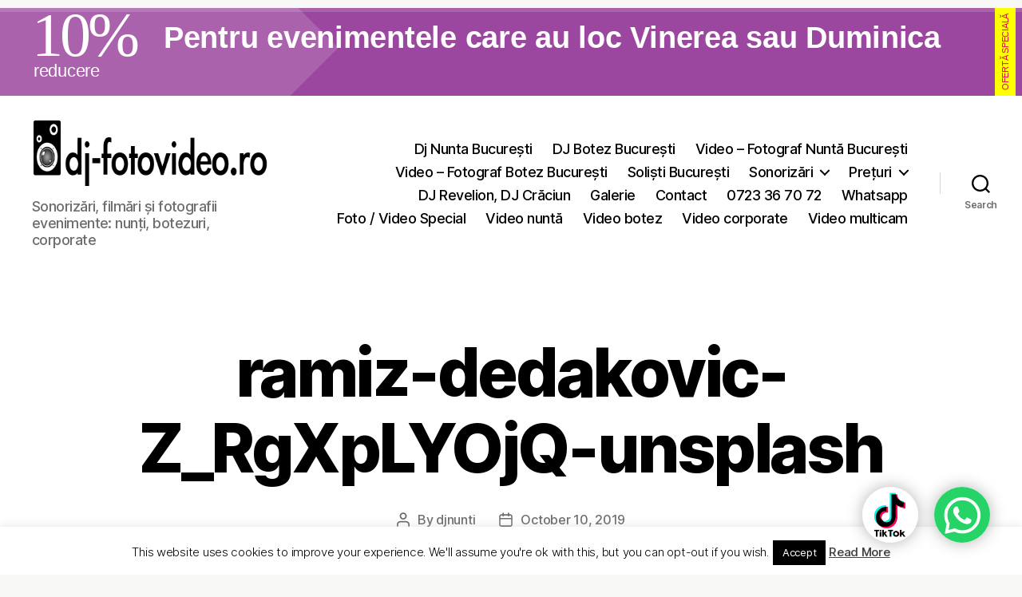

--- FILE ---
content_type: text/html; charset=UTF-8
request_url: https://dj-fotovideo.ro/foto-si-video-bucuresti/ramiz-dedakovic-z_rgxplyojq-unsplash/
body_size: 18038
content:
<!DOCTYPE html>

<html class="no-js" lang="en-US">

	<head>

		<meta charset="UTF-8">
		<meta name="viewport" content="width=device-width, initial-scale=1.0">

		<link rel="profile" href="https://gmpg.org/xfn/11">

		<meta name='robots' content='index, follow, max-image-preview:large, max-snippet:-1, max-video-preview:-1' />
	<style>img:is([sizes="auto" i], [sizes^="auto," i]) { contain-intrinsic-size: 3000px 1500px }</style>
	
	<!-- This site is optimized with the Yoast SEO plugin v26.3 - https://yoast.com/wordpress/plugins/seo/ -->
	<title>ramiz-dedakovic-Z_RgXpLYOjQ-unsplash - DJ Nunti, Foto si Video</title>
	<link rel="canonical" href="https://dj-fotovideo.ro/foto-si-video-bucuresti/ramiz-dedakovic-z_rgxplyojq-unsplash/" />
	<meta property="og:locale" content="en_US" />
	<meta property="og:type" content="article" />
	<meta property="og:title" content="ramiz-dedakovic-Z_RgXpLYOjQ-unsplash - DJ Nunti, Foto si Video" />
	<meta property="og:url" content="https://dj-fotovideo.ro/foto-si-video-bucuresti/ramiz-dedakovic-z_rgxplyojq-unsplash/" />
	<meta property="og:site_name" content="DJ Nunti, Foto si Video" />
	<meta property="og:image" content="https://dj-fotovideo.ro/foto-si-video-bucuresti/ramiz-dedakovic-z_rgxplyojq-unsplash" />
	<meta property="og:image:width" content="768" />
	<meta property="og:image:height" content="512" />
	<meta property="og:image:type" content="image/jpeg" />
	<script type="application/ld+json" class="yoast-schema-graph">{"@context":"https://schema.org","@graph":[{"@type":"WebPage","@id":"https://dj-fotovideo.ro/foto-si-video-bucuresti/ramiz-dedakovic-z_rgxplyojq-unsplash/","url":"https://dj-fotovideo.ro/foto-si-video-bucuresti/ramiz-dedakovic-z_rgxplyojq-unsplash/","name":"ramiz-dedakovic-Z_RgXpLYOjQ-unsplash - DJ Nunti, Foto si Video","isPartOf":{"@id":"https://dj-fotovideo.ro/#website"},"primaryImageOfPage":{"@id":"https://dj-fotovideo.ro/foto-si-video-bucuresti/ramiz-dedakovic-z_rgxplyojq-unsplash/#primaryimage"},"image":{"@id":"https://dj-fotovideo.ro/foto-si-video-bucuresti/ramiz-dedakovic-z_rgxplyojq-unsplash/#primaryimage"},"thumbnailUrl":"https://dj-fotovideo.ro/wp-content/uploads/2019/10/ramiz-dedakovic-Z_RgXpLYOjQ-unsplash.jpg","datePublished":"2019-10-10T09:13:16+00:00","breadcrumb":{"@id":"https://dj-fotovideo.ro/foto-si-video-bucuresti/ramiz-dedakovic-z_rgxplyojq-unsplash/#breadcrumb"},"inLanguage":"en-US","potentialAction":[{"@type":"ReadAction","target":["https://dj-fotovideo.ro/foto-si-video-bucuresti/ramiz-dedakovic-z_rgxplyojq-unsplash/"]}]},{"@type":"ImageObject","inLanguage":"en-US","@id":"https://dj-fotovideo.ro/foto-si-video-bucuresti/ramiz-dedakovic-z_rgxplyojq-unsplash/#primaryimage","url":"https://dj-fotovideo.ro/wp-content/uploads/2019/10/ramiz-dedakovic-Z_RgXpLYOjQ-unsplash.jpg","contentUrl":"https://dj-fotovideo.ro/wp-content/uploads/2019/10/ramiz-dedakovic-Z_RgXpLYOjQ-unsplash.jpg","width":768,"height":512},{"@type":"BreadcrumbList","@id":"https://dj-fotovideo.ro/foto-si-video-bucuresti/ramiz-dedakovic-z_rgxplyojq-unsplash/#breadcrumb","itemListElement":[{"@type":"ListItem","position":1,"name":"Home","item":"https://dj-fotovideo.ro/"},{"@type":"ListItem","position":2,"name":"Ofertă foto și video București","item":"https://dj-fotovideo.ro/foto-si-video-bucuresti/"},{"@type":"ListItem","position":3,"name":"ramiz-dedakovic-Z_RgXpLYOjQ-unsplash"}]},{"@type":"WebSite","@id":"https://dj-fotovideo.ro/#website","url":"https://dj-fotovideo.ro/","name":"DJ Nunti, Foto si Video","description":"Sonorizări, filmări și fotografii evenimente: nunți, botezuri, corporate","publisher":{"@id":"https://dj-fotovideo.ro/#organization"},"potentialAction":[{"@type":"SearchAction","target":{"@type":"EntryPoint","urlTemplate":"https://dj-fotovideo.ro/?s={search_term_string}"},"query-input":{"@type":"PropertyValueSpecification","valueRequired":true,"valueName":"search_term_string"}}],"inLanguage":"en-US"},{"@type":"Organization","@id":"https://dj-fotovideo.ro/#organization","name":"DJ Nunti, Foto si Video","url":"https://dj-fotovideo.ro/","logo":{"@type":"ImageObject","inLanguage":"en-US","@id":"https://dj-fotovideo.ro/#/schema/logo/image/","url":"https://dj-fotovideo.ro/wp-content/uploads/2020/02/logo_black.png","contentUrl":"https://dj-fotovideo.ro/wp-content/uploads/2020/02/logo_black.png","width":830,"height":180,"caption":"DJ Nunti, Foto si Video"},"image":{"@id":"https://dj-fotovideo.ro/#/schema/logo/image/"}}]}</script>
	<!-- / Yoast SEO plugin. -->


<link rel="alternate" type="application/rss+xml" title="DJ Nunti, Foto si Video &raquo; Feed" href="https://dj-fotovideo.ro/feed/" />
<link rel="alternate" type="application/rss+xml" title="DJ Nunti, Foto si Video &raquo; Comments Feed" href="https://dj-fotovideo.ro/comments/feed/" />
		<style>
			.lazyload,
			.lazyloading {
				max-width: 100%;
			}
		</style>
		<script>
window._wpemojiSettings = {"baseUrl":"https:\/\/s.w.org\/images\/core\/emoji\/16.0.1\/72x72\/","ext":".png","svgUrl":"https:\/\/s.w.org\/images\/core\/emoji\/16.0.1\/svg\/","svgExt":".svg","source":{"concatemoji":"https:\/\/dj-fotovideo.ro\/wp-includes\/js\/wp-emoji-release.min.js?ver=6.8.3"}};
/*! This file is auto-generated */
!function(s,n){var o,i,e;function c(e){try{var t={supportTests:e,timestamp:(new Date).valueOf()};sessionStorage.setItem(o,JSON.stringify(t))}catch(e){}}function p(e,t,n){e.clearRect(0,0,e.canvas.width,e.canvas.height),e.fillText(t,0,0);var t=new Uint32Array(e.getImageData(0,0,e.canvas.width,e.canvas.height).data),a=(e.clearRect(0,0,e.canvas.width,e.canvas.height),e.fillText(n,0,0),new Uint32Array(e.getImageData(0,0,e.canvas.width,e.canvas.height).data));return t.every(function(e,t){return e===a[t]})}function u(e,t){e.clearRect(0,0,e.canvas.width,e.canvas.height),e.fillText(t,0,0);for(var n=e.getImageData(16,16,1,1),a=0;a<n.data.length;a++)if(0!==n.data[a])return!1;return!0}function f(e,t,n,a){switch(t){case"flag":return n(e,"\ud83c\udff3\ufe0f\u200d\u26a7\ufe0f","\ud83c\udff3\ufe0f\u200b\u26a7\ufe0f")?!1:!n(e,"\ud83c\udde8\ud83c\uddf6","\ud83c\udde8\u200b\ud83c\uddf6")&&!n(e,"\ud83c\udff4\udb40\udc67\udb40\udc62\udb40\udc65\udb40\udc6e\udb40\udc67\udb40\udc7f","\ud83c\udff4\u200b\udb40\udc67\u200b\udb40\udc62\u200b\udb40\udc65\u200b\udb40\udc6e\u200b\udb40\udc67\u200b\udb40\udc7f");case"emoji":return!a(e,"\ud83e\udedf")}return!1}function g(e,t,n,a){var r="undefined"!=typeof WorkerGlobalScope&&self instanceof WorkerGlobalScope?new OffscreenCanvas(300,150):s.createElement("canvas"),o=r.getContext("2d",{willReadFrequently:!0}),i=(o.textBaseline="top",o.font="600 32px Arial",{});return e.forEach(function(e){i[e]=t(o,e,n,a)}),i}function t(e){var t=s.createElement("script");t.src=e,t.defer=!0,s.head.appendChild(t)}"undefined"!=typeof Promise&&(o="wpEmojiSettingsSupports",i=["flag","emoji"],n.supports={everything:!0,everythingExceptFlag:!0},e=new Promise(function(e){s.addEventListener("DOMContentLoaded",e,{once:!0})}),new Promise(function(t){var n=function(){try{var e=JSON.parse(sessionStorage.getItem(o));if("object"==typeof e&&"number"==typeof e.timestamp&&(new Date).valueOf()<e.timestamp+604800&&"object"==typeof e.supportTests)return e.supportTests}catch(e){}return null}();if(!n){if("undefined"!=typeof Worker&&"undefined"!=typeof OffscreenCanvas&&"undefined"!=typeof URL&&URL.createObjectURL&&"undefined"!=typeof Blob)try{var e="postMessage("+g.toString()+"("+[JSON.stringify(i),f.toString(),p.toString(),u.toString()].join(",")+"));",a=new Blob([e],{type:"text/javascript"}),r=new Worker(URL.createObjectURL(a),{name:"wpTestEmojiSupports"});return void(r.onmessage=function(e){c(n=e.data),r.terminate(),t(n)})}catch(e){}c(n=g(i,f,p,u))}t(n)}).then(function(e){for(var t in e)n.supports[t]=e[t],n.supports.everything=n.supports.everything&&n.supports[t],"flag"!==t&&(n.supports.everythingExceptFlag=n.supports.everythingExceptFlag&&n.supports[t]);n.supports.everythingExceptFlag=n.supports.everythingExceptFlag&&!n.supports.flag,n.DOMReady=!1,n.readyCallback=function(){n.DOMReady=!0}}).then(function(){return e}).then(function(){var e;n.supports.everything||(n.readyCallback(),(e=n.source||{}).concatemoji?t(e.concatemoji):e.wpemoji&&e.twemoji&&(t(e.twemoji),t(e.wpemoji)))}))}((window,document),window._wpemojiSettings);
</script>
<style id='wp-emoji-styles-inline-css'>

	img.wp-smiley, img.emoji {
		display: inline !important;
		border: none !important;
		box-shadow: none !important;
		height: 1em !important;
		width: 1em !important;
		margin: 0 0.07em !important;
		vertical-align: -0.1em !important;
		background: none !important;
		padding: 0 !important;
	}
</style>
<link rel='stylesheet' id='wp-block-library-css' href='https://dj-fotovideo.ro/wp-includes/css/dist/block-library/style.min.css?ver=6.8.3' media='all' />
<style id='classic-theme-styles-inline-css'>
/*! This file is auto-generated */
.wp-block-button__link{color:#fff;background-color:#32373c;border-radius:9999px;box-shadow:none;text-decoration:none;padding:calc(.667em + 2px) calc(1.333em + 2px);font-size:1.125em}.wp-block-file__button{background:#32373c;color:#fff;text-decoration:none}
</style>
<style id='global-styles-inline-css'>
:root{--wp--preset--aspect-ratio--square: 1;--wp--preset--aspect-ratio--4-3: 4/3;--wp--preset--aspect-ratio--3-4: 3/4;--wp--preset--aspect-ratio--3-2: 3/2;--wp--preset--aspect-ratio--2-3: 2/3;--wp--preset--aspect-ratio--16-9: 16/9;--wp--preset--aspect-ratio--9-16: 9/16;--wp--preset--color--black: #000000;--wp--preset--color--cyan-bluish-gray: #abb8c3;--wp--preset--color--white: #ffffff;--wp--preset--color--pale-pink: #f78da7;--wp--preset--color--vivid-red: #cf2e2e;--wp--preset--color--luminous-vivid-orange: #ff6900;--wp--preset--color--luminous-vivid-amber: #fcb900;--wp--preset--color--light-green-cyan: #7bdcb5;--wp--preset--color--vivid-green-cyan: #00d084;--wp--preset--color--pale-cyan-blue: #8ed1fc;--wp--preset--color--vivid-cyan-blue: #0693e3;--wp--preset--color--vivid-purple: #9b51e0;--wp--preset--color--accent: #e21249;--wp--preset--color--primary: #000000;--wp--preset--color--secondary: #5f6d5e;--wp--preset--color--subtle-background: #cfd8ce;--wp--preset--color--background: #f8f9f7;--wp--preset--gradient--vivid-cyan-blue-to-vivid-purple: linear-gradient(135deg,rgba(6,147,227,1) 0%,rgb(155,81,224) 100%);--wp--preset--gradient--light-green-cyan-to-vivid-green-cyan: linear-gradient(135deg,rgb(122,220,180) 0%,rgb(0,208,130) 100%);--wp--preset--gradient--luminous-vivid-amber-to-luminous-vivid-orange: linear-gradient(135deg,rgba(252,185,0,1) 0%,rgba(255,105,0,1) 100%);--wp--preset--gradient--luminous-vivid-orange-to-vivid-red: linear-gradient(135deg,rgba(255,105,0,1) 0%,rgb(207,46,46) 100%);--wp--preset--gradient--very-light-gray-to-cyan-bluish-gray: linear-gradient(135deg,rgb(238,238,238) 0%,rgb(169,184,195) 100%);--wp--preset--gradient--cool-to-warm-spectrum: linear-gradient(135deg,rgb(74,234,220) 0%,rgb(151,120,209) 20%,rgb(207,42,186) 40%,rgb(238,44,130) 60%,rgb(251,105,98) 80%,rgb(254,248,76) 100%);--wp--preset--gradient--blush-light-purple: linear-gradient(135deg,rgb(255,206,236) 0%,rgb(152,150,240) 100%);--wp--preset--gradient--blush-bordeaux: linear-gradient(135deg,rgb(254,205,165) 0%,rgb(254,45,45) 50%,rgb(107,0,62) 100%);--wp--preset--gradient--luminous-dusk: linear-gradient(135deg,rgb(255,203,112) 0%,rgb(199,81,192) 50%,rgb(65,88,208) 100%);--wp--preset--gradient--pale-ocean: linear-gradient(135deg,rgb(255,245,203) 0%,rgb(182,227,212) 50%,rgb(51,167,181) 100%);--wp--preset--gradient--electric-grass: linear-gradient(135deg,rgb(202,248,128) 0%,rgb(113,206,126) 100%);--wp--preset--gradient--midnight: linear-gradient(135deg,rgb(2,3,129) 0%,rgb(40,116,252) 100%);--wp--preset--font-size--small: 18px;--wp--preset--font-size--medium: 20px;--wp--preset--font-size--large: 26.25px;--wp--preset--font-size--x-large: 42px;--wp--preset--font-size--normal: 21px;--wp--preset--font-size--larger: 32px;--wp--preset--spacing--20: 0.44rem;--wp--preset--spacing--30: 0.67rem;--wp--preset--spacing--40: 1rem;--wp--preset--spacing--50: 1.5rem;--wp--preset--spacing--60: 2.25rem;--wp--preset--spacing--70: 3.38rem;--wp--preset--spacing--80: 5.06rem;--wp--preset--shadow--natural: 6px 6px 9px rgba(0, 0, 0, 0.2);--wp--preset--shadow--deep: 12px 12px 50px rgba(0, 0, 0, 0.4);--wp--preset--shadow--sharp: 6px 6px 0px rgba(0, 0, 0, 0.2);--wp--preset--shadow--outlined: 6px 6px 0px -3px rgba(255, 255, 255, 1), 6px 6px rgba(0, 0, 0, 1);--wp--preset--shadow--crisp: 6px 6px 0px rgba(0, 0, 0, 1);}:where(.is-layout-flex){gap: 0.5em;}:where(.is-layout-grid){gap: 0.5em;}body .is-layout-flex{display: flex;}.is-layout-flex{flex-wrap: wrap;align-items: center;}.is-layout-flex > :is(*, div){margin: 0;}body .is-layout-grid{display: grid;}.is-layout-grid > :is(*, div){margin: 0;}:where(.wp-block-columns.is-layout-flex){gap: 2em;}:where(.wp-block-columns.is-layout-grid){gap: 2em;}:where(.wp-block-post-template.is-layout-flex){gap: 1.25em;}:where(.wp-block-post-template.is-layout-grid){gap: 1.25em;}.has-black-color{color: var(--wp--preset--color--black) !important;}.has-cyan-bluish-gray-color{color: var(--wp--preset--color--cyan-bluish-gray) !important;}.has-white-color{color: var(--wp--preset--color--white) !important;}.has-pale-pink-color{color: var(--wp--preset--color--pale-pink) !important;}.has-vivid-red-color{color: var(--wp--preset--color--vivid-red) !important;}.has-luminous-vivid-orange-color{color: var(--wp--preset--color--luminous-vivid-orange) !important;}.has-luminous-vivid-amber-color{color: var(--wp--preset--color--luminous-vivid-amber) !important;}.has-light-green-cyan-color{color: var(--wp--preset--color--light-green-cyan) !important;}.has-vivid-green-cyan-color{color: var(--wp--preset--color--vivid-green-cyan) !important;}.has-pale-cyan-blue-color{color: var(--wp--preset--color--pale-cyan-blue) !important;}.has-vivid-cyan-blue-color{color: var(--wp--preset--color--vivid-cyan-blue) !important;}.has-vivid-purple-color{color: var(--wp--preset--color--vivid-purple) !important;}.has-black-background-color{background-color: var(--wp--preset--color--black) !important;}.has-cyan-bluish-gray-background-color{background-color: var(--wp--preset--color--cyan-bluish-gray) !important;}.has-white-background-color{background-color: var(--wp--preset--color--white) !important;}.has-pale-pink-background-color{background-color: var(--wp--preset--color--pale-pink) !important;}.has-vivid-red-background-color{background-color: var(--wp--preset--color--vivid-red) !important;}.has-luminous-vivid-orange-background-color{background-color: var(--wp--preset--color--luminous-vivid-orange) !important;}.has-luminous-vivid-amber-background-color{background-color: var(--wp--preset--color--luminous-vivid-amber) !important;}.has-light-green-cyan-background-color{background-color: var(--wp--preset--color--light-green-cyan) !important;}.has-vivid-green-cyan-background-color{background-color: var(--wp--preset--color--vivid-green-cyan) !important;}.has-pale-cyan-blue-background-color{background-color: var(--wp--preset--color--pale-cyan-blue) !important;}.has-vivid-cyan-blue-background-color{background-color: var(--wp--preset--color--vivid-cyan-blue) !important;}.has-vivid-purple-background-color{background-color: var(--wp--preset--color--vivid-purple) !important;}.has-black-border-color{border-color: var(--wp--preset--color--black) !important;}.has-cyan-bluish-gray-border-color{border-color: var(--wp--preset--color--cyan-bluish-gray) !important;}.has-white-border-color{border-color: var(--wp--preset--color--white) !important;}.has-pale-pink-border-color{border-color: var(--wp--preset--color--pale-pink) !important;}.has-vivid-red-border-color{border-color: var(--wp--preset--color--vivid-red) !important;}.has-luminous-vivid-orange-border-color{border-color: var(--wp--preset--color--luminous-vivid-orange) !important;}.has-luminous-vivid-amber-border-color{border-color: var(--wp--preset--color--luminous-vivid-amber) !important;}.has-light-green-cyan-border-color{border-color: var(--wp--preset--color--light-green-cyan) !important;}.has-vivid-green-cyan-border-color{border-color: var(--wp--preset--color--vivid-green-cyan) !important;}.has-pale-cyan-blue-border-color{border-color: var(--wp--preset--color--pale-cyan-blue) !important;}.has-vivid-cyan-blue-border-color{border-color: var(--wp--preset--color--vivid-cyan-blue) !important;}.has-vivid-purple-border-color{border-color: var(--wp--preset--color--vivid-purple) !important;}.has-vivid-cyan-blue-to-vivid-purple-gradient-background{background: var(--wp--preset--gradient--vivid-cyan-blue-to-vivid-purple) !important;}.has-light-green-cyan-to-vivid-green-cyan-gradient-background{background: var(--wp--preset--gradient--light-green-cyan-to-vivid-green-cyan) !important;}.has-luminous-vivid-amber-to-luminous-vivid-orange-gradient-background{background: var(--wp--preset--gradient--luminous-vivid-amber-to-luminous-vivid-orange) !important;}.has-luminous-vivid-orange-to-vivid-red-gradient-background{background: var(--wp--preset--gradient--luminous-vivid-orange-to-vivid-red) !important;}.has-very-light-gray-to-cyan-bluish-gray-gradient-background{background: var(--wp--preset--gradient--very-light-gray-to-cyan-bluish-gray) !important;}.has-cool-to-warm-spectrum-gradient-background{background: var(--wp--preset--gradient--cool-to-warm-spectrum) !important;}.has-blush-light-purple-gradient-background{background: var(--wp--preset--gradient--blush-light-purple) !important;}.has-blush-bordeaux-gradient-background{background: var(--wp--preset--gradient--blush-bordeaux) !important;}.has-luminous-dusk-gradient-background{background: var(--wp--preset--gradient--luminous-dusk) !important;}.has-pale-ocean-gradient-background{background: var(--wp--preset--gradient--pale-ocean) !important;}.has-electric-grass-gradient-background{background: var(--wp--preset--gradient--electric-grass) !important;}.has-midnight-gradient-background{background: var(--wp--preset--gradient--midnight) !important;}.has-small-font-size{font-size: var(--wp--preset--font-size--small) !important;}.has-medium-font-size{font-size: var(--wp--preset--font-size--medium) !important;}.has-large-font-size{font-size: var(--wp--preset--font-size--large) !important;}.has-x-large-font-size{font-size: var(--wp--preset--font-size--x-large) !important;}
:where(.wp-block-post-template.is-layout-flex){gap: 1.25em;}:where(.wp-block-post-template.is-layout-grid){gap: 1.25em;}
:where(.wp-block-columns.is-layout-flex){gap: 2em;}:where(.wp-block-columns.is-layout-grid){gap: 2em;}
:root :where(.wp-block-pullquote){font-size: 1.5em;line-height: 1.6;}
</style>
<link rel='stylesheet' id='contact-form-7-css' href='https://dj-fotovideo.ro/wp-content/plugins/contact-form-7/includes/css/styles.css?ver=6.1.3' media='all' />
<style id='contact-form-7-inline-css'>
.wpcf7 .wpcf7-recaptcha iframe {margin-bottom: 0;}.wpcf7 .wpcf7-recaptcha[data-align="center"] > div {margin: 0 auto;}.wpcf7 .wpcf7-recaptcha[data-align="right"] > div {margin: 0 0 0 auto;}
</style>
<link rel='stylesheet' id='cookie-law-info-css' href='https://dj-fotovideo.ro/wp-content/plugins/cookie-law-info/legacy/public/css/cookie-law-info-public.css?ver=3.3.6' media='all' />
<link rel='stylesheet' id='cookie-law-info-gdpr-css' href='https://dj-fotovideo.ro/wp-content/plugins/cookie-law-info/legacy/public/css/cookie-law-info-gdpr.css?ver=3.3.6' media='all' />
<link rel='stylesheet' id='default-icon-styles-css' href='https://dj-fotovideo.ro/wp-content/plugins/svg-vector-icon-plugin/public/../admin/css/wordpress-svg-icon-plugin-style.min.css?ver=6.8.3' media='all' />
<link rel='stylesheet' id='twentytwenty-style-css' href='https://dj-fotovideo.ro/wp-content/themes/twentytwenty/style.css?ver=2.9' media='all' />
<style id='twentytwenty-style-inline-css'>
.color-accent,.color-accent-hover:hover,.color-accent-hover:focus,:root .has-accent-color,.has-drop-cap:not(:focus):first-letter,.wp-block-button.is-style-outline,a { color: #e21249; }blockquote,.border-color-accent,.border-color-accent-hover:hover,.border-color-accent-hover:focus { border-color: #e21249; }button,.button,.faux-button,.wp-block-button__link,.wp-block-file .wp-block-file__button,input[type="button"],input[type="reset"],input[type="submit"],.bg-accent,.bg-accent-hover:hover,.bg-accent-hover:focus,:root .has-accent-background-color,.comment-reply-link { background-color: #e21249; }.fill-children-accent,.fill-children-accent * { fill: #e21249; }:root .has-background-color,button,.button,.faux-button,.wp-block-button__link,.wp-block-file__button,input[type="button"],input[type="reset"],input[type="submit"],.wp-block-button,.comment-reply-link,.has-background.has-primary-background-color:not(.has-text-color),.has-background.has-primary-background-color *:not(.has-text-color),.has-background.has-accent-background-color:not(.has-text-color),.has-background.has-accent-background-color *:not(.has-text-color) { color: #f8f9f7; }:root .has-background-background-color { background-color: #f8f9f7; }body,.entry-title a,:root .has-primary-color { color: #000000; }:root .has-primary-background-color { background-color: #000000; }cite,figcaption,.wp-caption-text,.post-meta,.entry-content .wp-block-archives li,.entry-content .wp-block-categories li,.entry-content .wp-block-latest-posts li,.wp-block-latest-comments__comment-date,.wp-block-latest-posts__post-date,.wp-block-embed figcaption,.wp-block-image figcaption,.wp-block-pullquote cite,.comment-metadata,.comment-respond .comment-notes,.comment-respond .logged-in-as,.pagination .dots,.entry-content hr:not(.has-background),hr.styled-separator,:root .has-secondary-color { color: #5f6d5e; }:root .has-secondary-background-color { background-color: #5f6d5e; }pre,fieldset,input,textarea,table,table *,hr { border-color: #cfd8ce; }caption,code,code,kbd,samp,.wp-block-table.is-style-stripes tbody tr:nth-child(odd),:root .has-subtle-background-background-color { background-color: #cfd8ce; }.wp-block-table.is-style-stripes { border-bottom-color: #cfd8ce; }.wp-block-latest-posts.is-grid li { border-top-color: #cfd8ce; }:root .has-subtle-background-color { color: #cfd8ce; }body:not(.overlay-header) .primary-menu > li > a,body:not(.overlay-header) .primary-menu > li > .icon,.modal-menu a,.footer-menu a, .footer-widgets a:where(:not(.wp-block-button__link)),#site-footer .wp-block-button.is-style-outline,.wp-block-pullquote:before,.singular:not(.overlay-header) .entry-header a,.archive-header a,.header-footer-group .color-accent,.header-footer-group .color-accent-hover:hover { color: #cd2653; }.social-icons a,#site-footer button:not(.toggle),#site-footer .button,#site-footer .faux-button,#site-footer .wp-block-button__link,#site-footer .wp-block-file__button,#site-footer input[type="button"],#site-footer input[type="reset"],#site-footer input[type="submit"] { background-color: #cd2653; }.header-footer-group,body:not(.overlay-header) #site-header .toggle,.menu-modal .toggle { color: #000000; }body:not(.overlay-header) .primary-menu ul { background-color: #000000; }body:not(.overlay-header) .primary-menu > li > ul:after { border-bottom-color: #000000; }body:not(.overlay-header) .primary-menu ul ul:after { border-left-color: #000000; }.site-description,body:not(.overlay-header) .toggle-inner .toggle-text,.widget .post-date,.widget .rss-date,.widget_archive li,.widget_categories li,.widget cite,.widget_pages li,.widget_meta li,.widget_nav_menu li,.powered-by-wordpress,.footer-credits .privacy-policy,.to-the-top,.singular .entry-header .post-meta,.singular:not(.overlay-header) .entry-header .post-meta a { color: #6d6d6d; }.header-footer-group pre,.header-footer-group fieldset,.header-footer-group input,.header-footer-group textarea,.header-footer-group table,.header-footer-group table *,.footer-nav-widgets-wrapper,#site-footer,.menu-modal nav *,.footer-widgets-outer-wrapper,.footer-top { border-color: #dcd7ca; }.header-footer-group table caption,body:not(.overlay-header) .header-inner .toggle-wrapper::before { background-color: #dcd7ca; }
</style>
<link rel='stylesheet' id='twentytwenty-fonts-css' href='https://dj-fotovideo.ro/wp-content/themes/twentytwenty/assets/css/font-inter.css?ver=2.9' media='all' />
<link rel='stylesheet' id='twentytwenty-print-style-css' href='https://dj-fotovideo.ro/wp-content/themes/twentytwenty/print.css?ver=2.9' media='print' />
<script src="https://dj-fotovideo.ro/wp-includes/js/jquery/jquery.min.js?ver=3.7.1" id="jquery-core-js"></script>
<script src="https://dj-fotovideo.ro/wp-includes/js/jquery/jquery-migrate.min.js?ver=3.4.1" id="jquery-migrate-js"></script>
<script id="cookie-law-info-js-extra">
var Cli_Data = {"nn_cookie_ids":[],"cookielist":[],"non_necessary_cookies":[],"ccpaEnabled":"","ccpaRegionBased":"","ccpaBarEnabled":"","strictlyEnabled":["necessary","obligatoire"],"ccpaType":"gdpr","js_blocking":"","custom_integration":"","triggerDomRefresh":"","secure_cookies":""};
var cli_cookiebar_settings = {"animate_speed_hide":"500","animate_speed_show":"500","background":"#FFF","border":"#b1a6a6c2","border_on":"","button_1_button_colour":"#000","button_1_button_hover":"#000000","button_1_link_colour":"#fff","button_1_as_button":"1","button_1_new_win":"","button_2_button_colour":"#333","button_2_button_hover":"#292929","button_2_link_colour":"#444","button_2_as_button":"","button_2_hidebar":"","button_3_button_colour":"#000","button_3_button_hover":"#000000","button_3_link_colour":"#fff","button_3_as_button":"1","button_3_new_win":"","button_4_button_colour":"#000","button_4_button_hover":"#000000","button_4_link_colour":"#fff","button_4_as_button":"1","button_7_button_colour":"#61a229","button_7_button_hover":"#4e8221","button_7_link_colour":"#fff","button_7_as_button":"1","button_7_new_win":"","font_family":"inherit","header_fix":"","notify_animate_hide":"1","notify_animate_show":"","notify_div_id":"#cookie-law-info-bar","notify_position_horizontal":"right","notify_position_vertical":"bottom","scroll_close":"","scroll_close_reload":"","accept_close_reload":"","reject_close_reload":"","showagain_tab":"1","showagain_background":"#fff","showagain_border":"#000","showagain_div_id":"#cookie-law-info-again","showagain_x_position":"100px","text":"#000","show_once_yn":"","show_once":"10000","logging_on":"","as_popup":"","popup_overlay":"1","bar_heading_text":"","cookie_bar_as":"banner","popup_showagain_position":"bottom-right","widget_position":"left"};
var log_object = {"ajax_url":"https:\/\/dj-fotovideo.ro\/wp-admin\/admin-ajax.php"};
</script>
<script src="https://dj-fotovideo.ro/wp-content/plugins/cookie-law-info/legacy/public/js/cookie-law-info-public.js?ver=3.3.6" id="cookie-law-info-js"></script>
<script src="https://dj-fotovideo.ro/wp-content/themes/twentytwenty/assets/js/index.js?ver=2.9" id="twentytwenty-js-js" defer data-wp-strategy="defer"></script>
<link rel="https://api.w.org/" href="https://dj-fotovideo.ro/wp-json/" /><link rel="alternate" title="JSON" type="application/json" href="https://dj-fotovideo.ro/wp-json/wp/v2/media/1062" /><link rel="EditURI" type="application/rsd+xml" title="RSD" href="https://dj-fotovideo.ro/xmlrpc.php?rsd" />
<meta name="generator" content="WordPress 6.8.3" />
<link rel='shortlink' href='https://dj-fotovideo.ro/?p=1062' />
<link rel="alternate" title="oEmbed (JSON)" type="application/json+oembed" href="https://dj-fotovideo.ro/wp-json/oembed/1.0/embed?url=https%3A%2F%2Fdj-fotovideo.ro%2Ffoto-si-video-bucuresti%2Framiz-dedakovic-z_rgxplyojq-unsplash%2F" />
<link rel="alternate" title="oEmbed (XML)" type="text/xml+oembed" href="https://dj-fotovideo.ro/wp-json/oembed/1.0/embed?url=https%3A%2F%2Fdj-fotovideo.ro%2Ffoto-si-video-bucuresti%2Framiz-dedakovic-z_rgxplyojq-unsplash%2F&#038;format=xml" />
<!-- start Simple Custom CSS and JS -->
<style>
.parallax {
    background-image: url(/wp-content/themes/roots/assets/img/dj_equipment_parallax.jpg);
}

.rotational {
  -webkit-transition: all 0.6s ease-in-out;
  transition: all 0.6s ease-in-out;
  -webkit-transition-property: transform;
  transition-property: transform;
  overflow: hidden;
}
.rotational:hover {
  -webkit-transform: rotate(720deg);
  -ms-transform: rotate(720deg);
  transform: rotate(720deg);
}
.enlargeable {
  -webkit-transition: all 0.6s ease-in-out;
  transition: all 0.6s ease-in-out;
  -webkit-transition-property: transform;
  transition-property: transform;
  overflow: hidden;
}
.enlargeable:hover {
  -webkit-transform: scale(1.3, 1.3);
  -ms-transform: scale(1.3, 1.3);
  transform: scale(1.3, 1.3);
}
/* ==========================================================================
   Header
   ========================================================================== */
.parallax {
  min-height: 600px;
  margin: 0 auto;
  width: 100%;
  position: relative;
  padding: 100px 0;
  color: #fff;
  text-align: center;
  background-pozition: 50% 0 fixed;
  background-color: #222;
  background-size: 100% auto;
}
.parallax.parallax.parallax h1,
.parallax.parallax.parallax h2,
.parallax.parallax.parallax h3,
.parallax.parallax.parallax h4 {
  font-weight: bold;
  color: #fff;
  margin: 0 5px;
  max-width: auto;
}

.parallax [class*="__inner-container"] > h1:not(.alignwide):not(.alignfull):not(.alignleft):not(.alignright):not(.is-style-wide) {
  max-width: 100%;
}

.parallax.parallax i.glyphicon {
  font-size: 4em;
}
.parallax.parallax.parallax h1 {
  font-size: 3.1em;
}
.parallax.parallax.parallax h2 {
  font-size: 2.4em;
}
.parallax.parallax.parallax h3 {
  font-size: 1.5em;
  line-height: 2.3em;
}
.parallax.parallax.parallax p {
  font-size: 1em;
  margin: 2px;
}
.parallax.parallax.parallax .item,
.parallax.parallax.parallax .price {
  font-size: 1.1em;
  border-radius: .25em;
  font-weight: bold;
  padding: 1px 7px;
  margin: 2px 5px;
  display: inline-block;
  color: #fff;
}
.parallax.parallax.parallax .item {  
  background-color: #9b479f;
}
.parallax.parallax.parallax .price {
  background-color: #469408;
  margin: 2px 50px;
}

.parallax.parallax.parallax .wp-block-columns.alignwide {
  margin: 1rem auto;
}
.parallax.parallax.parallax a {
  color: yellow;
  text-decoration: none;
}
.parallax.parallax.parallax.parallax hr {
  display: block;
  line-height: 4em;
  margin: 1rem auto;
}
.parallax .main-offer .wp-block-column {
  padding: 20px;
  border: 1px solid rgba(255, 255, 255, 0.2);
}
.parallax .main-offer h4 span {
  display: block;
}
.parallax .main-offer h2 {
  font-size: 1.6em;
}
.parallax .brand {
  -webkit-transition: all 0.6s ease-in-out;
  transition: all 0.6s ease-in-out;
  -webkit-transition-property: transform;
  transition-property: transform;
  margin: 0 auto;
  display: block;
  color: transparent;
  text-shadow: none;
  background-color: transparent;
  border: 0;
  overflow: hidden;
  text-indent: 2000px;
  /*background-image: url(../img/logo_white.png);*/
}
.parallax .brand:hover {
  -webkit-transform: rotate(720deg);
  -ms-transform: rotate(720deg);
  transform: rotate(720deg);
}
.scicon___element.start .wp-block-column:first-child {
  text-align: center;
}
.scicon___element.end .wp-block-column:last-child {
  text-align: center;
}

.scicon___element i {
  font-size: 6em;
  color: #d8c4c4;
}

table.megaoffer {
  width: 100%;
  font-size: 1.4em;
  margin: 0 auto;
  border-collapse: collapse;
  text-align: center;
  background-color: #f3f3f3;
}
table.megaoffer th,
table.megaoffer td {
  border: 1px solid #ccc;
  padding: 5px 10px;
}
table.megaoffer tr th,
table.megaoffer tr td {
  height: 40px;
}
table.megaoffer tr.double th,
table.megaoffer tr.double td {
  height: 80px;
}
table.megaoffer tr.tripple th,
table.megaoffer tr.tripple td {
  height: 120px;
}
table.megaoffer th span {
  font-size: 0.9em;
  color: #aaa;
}
table.megaoffer td.price {
  color: #22A337;
  font-size: 2.2em;
  font-weight: bold;
  background-color: #fff;
}
table.megaoffer td.price span {
  color: #999;
  text-transform: lowercase;
  font-size: 0.35em;
  font-weight: normal;
}
.youtube {
  display: block;
  text-align: center;
}
.youtube img {
  max-width: 95%;
}
.youtube span.btn {
  color: #fff;
  background-color: rgba(0, 0, 0, 0.3);
  margin-top: -50%;
  font-size: 3em;
  -webkit-transition: all 0.6s ease-in-out;
  transition: all 0.6s ease-in-out;
  -webkit-transition-property: transform;
  transition-property: transform;
  overflow: hidden;
}
.youtube span.btn:hover {
  -webkit-transform: scale(1.3, 1.3);
  -ms-transform: scale(1.3, 1.3);
  transform: scale(1.3, 1.3);
}
/* ==========================================================================
   Content
   ========================================================================== */
/* ==========================================================================
   Primary Content
   ========================================================================== */
/* Gallery Shortcode */
.gallery-row {
  padding: 15px 0;
}
/* ==========================================================================
   Sidebar
   ========================================================================== */
/* ==========================================================================
   Posts
   ========================================================================== */
/* ==========================================================================
   Footer
   ========================================================================== */
/* ==========================================================================
   WordPress Generated Classes
   See: http://codex.wordpress.org/CSS#WordPress_Generated_Classes
   ========================================================================== */
.aligncenter {
  display: block;
  margin: 0 auto;
}
.alignleft {
  float: left;
}
.alignright {
  float: right;
}
figure.alignnone {
  margin-left: 0;
  margin-right: 0;
}
/* ==========================================================================
   Media Queries
   ========================================================================== */
@media (min-width: 1200px) {
  #intro {
    background-image: url(../img/dj_equipment_parallax.jpg);
  }
  #offer {
    background-image: url(../img/dj_lights_parallax.jpg);
  }
  #about {
    background-image: url(../images/about.png);
  }
}
.offerBtn {
  background-color: #9b479f;
  box-shadow: inset 0px 5px 0px 0px rgba(255, 255, 255, 0.15);
  width: 100%;
  height: 110px;
  z-index: 82;
  display: block;
  position: relative;
  overflow: hidden;
  font-family: "Open Sans", "Helvetica Neue", Helvetica, Arial, sans-serif;
  cursor: pointer;
  transition: all .2s;
}
.offerBtn:hover {
  background: #3CBD45;
}
.offerBtn:active {
  -webkit-box-shadow: 0px 0px 15px 0px #1bc700;
  -moz-box-shadow: 0px 0px 15px 0px #1bc700;
  box-shadow: 0px 0px 15px 0px #1bc700;
}
.offerBtn img {
  height: 80px;
  top: 10px;
  position: absolute;
  left: -5px;
  opacity: .15;
}
.offerBtn span {
  position: absolute;
}
.st0 {
  fill: #FFFFFF;
}
.st1 {
  fill: #FFFFFF;
  fill-opacity: 0.5;
}
.text1,
.text2,
.text3 {
  color: #FFF;
  font-weight: 800;
}
.offerBtn:before {
  content: '';
  display: block;
  height: 500px;
  width: 500px;
  position: absolute;
  background-color: rgba(255, 255, 255, 0.15);
  transform: rotate(-45deg);
  top: -200px;
  left: -180px;
  transition: all .2s;
}
.offerBtn:hover:before {
  left: -130px;
}
.text1 {
  line-height: 1em;
  left: 130px;
  font-size: 20px;
  top: 17px;
  right: 30px;
}
.text2 {
  font-weight: 300;
  left: 18px;
  bottom: 18px;
  font-size: 1.2em;
}
.text3 {
  top: 0;
  left: 15px;
  font-family: Georgia, "Times New Roman", Times, serif;
  font-weight: 400;
  letter-spacing: -4px;
  font-size: 50px;
}
.text4 {
  transform: rotate(-90deg);
  right: -39px;
  top: 42px;
  background: yellow;
  padding: 7px 12px;
  font-size: 11px;
  text-transform: uppercase;
}
@media (min-width: 768px) {
  .text1 {
    font-size: 30px;
    top: 18px;
    left: 205px;
  }
  .text2 {
    left: 42px;
    bottom: 18px;
  }
  .text3 {
    font-size: 78px;
    top: -11px;
    left: 40px;
  }
  .offerBtn {
    margin-top: 90px;
  }
}
@media (min-width: 992px) {
  .offerBtn {
    margin-top: 60px;
  }
  .text1 {
    font-size: 38px;
  }
}
@media (min-width: 1200px) {
  .offerBtn {
    margin-top: 10px;
  }
}



label {
  display: inline-block;
  margin-bottom: 5px;
  font-weight: bold;
}

label {
  display: inline-block;
  margin-bottom: 5px;
  font-weight: bold;
}


.prices td {
  font-size: 1.5em;
  font-weight: bold;
  color: #3e8f05;
}

.prices table.has-fixed-layout {
  margin-top: 0;
  margin-bottom: 0;
  
}

.prices .offer td {
  font-size: 1.7em;
}

p.price {
  font-family: "Inter var", -apple-system, BlinkMacSystemFont, "Helvetica Neue", Helvetica, sans-serif;
  text-align: center;
  font-size: 1.7em;
  font-weight: bold;
  color: #3e8f05;
}

p.price.offer {
  font-size: 2.1em;
}

#tel-button,
#tiktok-button,
#whatsapp-button {
	position: fixed;
	z-index: 100000;
	bottom: 40px;
	width:70px;
	right: 0px;
	border-radius: 50%;
	height: 70px;	
	box-shadow: 0 0 20px rgba(0,0,0,0.3);
}
#whatsapp-button {
	 right: 40px;
     background-image: url(https://dj-fotovideo.ro/wp-content/uploads/2022/10/whatsapp_button.png);
     background-position: -20px -5px;

}

#tiktok-button {
	right: 130px;
	background-image: url(https://dj-fotovideo.ro/wp-content/uploads/2023/02/tiktok_PNG16-e1676419854800.png);
	background-position: 6px;
    background-size: 80%;
    background-repeat: no-repeat;
	background-color: rgba(255,255,255,0.8);
}

#tel-button {
	right: 40px;
	background-image: url(https://dj-fotovideo.ro/wp-content/uploads/2022/10/whatsapp_button.png);
	background-position: -20px -5px;
}

#tel-button a,
#tiktok-button a,
#whatsapp-button a {
	display: block;
	width:70px;
	height:70px;
}

#tel-button img,
#tiktok-button img,
#whatsapp-button img {
	display: none;
}


.prices-multiple-columns ul {
	margin-left: 0;
}
.prices-multiple-columns li {
	margin-left: 0;
	font-size: 0.9em;
	padding: 7px; 
}

.prices-multiple-columns li:nth-child(odd) { background-color: rgba(0,0,0,0.1); border-radius: 5px; }


.hidden {display: none;}</style>
<!-- end Simple Custom CSS and JS -->
		<script>
			document.documentElement.className = document.documentElement.className.replace('no-js', 'js');
		</script>
				<style>
			.no-js img.lazyload {
				display: none;
			}

			figure.wp-block-image img.lazyloading {
				min-width: 150px;
			}

			.lazyload,
			.lazyloading {
				--smush-placeholder-width: 100px;
				--smush-placeholder-aspect-ratio: 1/1;
				width: var(--smush-image-width, var(--smush-placeholder-width)) !important;
				aspect-ratio: var(--smush-image-aspect-ratio, var(--smush-placeholder-aspect-ratio)) !important;
			}

						.lazyload, .lazyloading {
				opacity: 0;
			}

			.lazyloaded {
				opacity: 1;
				transition: opacity 400ms;
				transition-delay: 0ms;
			}

					</style>
			<script>document.documentElement.className = document.documentElement.className.replace( 'no-js', 'js' );</script>
	<style id="custom-background-css">
body.custom-background { background-color: #f8f9f7; }
</style>
	<!-- There is no amphtml version available for this URL. --><link rel="icon" href="https://dj-fotovideo.ro/wp-content/uploads/2020/02/cropped-logo_black_square-32x32.png" sizes="32x32" />
<link rel="icon" href="https://dj-fotovideo.ro/wp-content/uploads/2020/02/cropped-logo_black_square-192x192.png" sizes="192x192" />
<link rel="apple-touch-icon" href="https://dj-fotovideo.ro/wp-content/uploads/2020/02/cropped-logo_black_square-180x180.png" />
<meta name="msapplication-TileImage" content="https://dj-fotovideo.ro/wp-content/uploads/2020/02/cropped-logo_black_square-270x270.png" />

	</head>

	<body class="attachment wp-singular attachment-template-default attachmentid-1062 attachment-jpeg custom-background wp-custom-logo wp-embed-responsive wp-theme-twentytwenty metaslider-plugin singular enable-search-modal missing-post-thumbnail has-no-pagination not-showing-comments show-avatars footer-top-visible">
<div class="offer"><a class="offerBtn">
					<span class="text1">Pentru evenimentele care au loc Vinerea sau Duminica</span>
					<span class="text2">reducere</span>
					<span class="text3">10%</span>
					<span class="text4">Ofertă specială</span>
				</a></div>

		<a class="skip-link screen-reader-text" href="#site-content">Skip to the content</a>
		<header id="site-header" class="header-footer-group">

			<div class="header-inner section-inner">

				<div class="header-titles-wrapper">

					
						<button class="toggle search-toggle mobile-search-toggle" data-toggle-target=".search-modal" data-toggle-body-class="showing-search-modal" data-set-focus=".search-modal .search-field" aria-expanded="false">
							<span class="toggle-inner">
								<span class="toggle-icon">
									<svg class="svg-icon" aria-hidden="true" role="img" focusable="false" xmlns="http://www.w3.org/2000/svg" width="23" height="23" viewBox="0 0 23 23"><path d="M38.710696,48.0601792 L43,52.3494831 L41.3494831,54 L37.0601792,49.710696 C35.2632422,51.1481185 32.9839107,52.0076499 30.5038249,52.0076499 C24.7027226,52.0076499 20,47.3049272 20,41.5038249 C20,35.7027226 24.7027226,31 30.5038249,31 C36.3049272,31 41.0076499,35.7027226 41.0076499,41.5038249 C41.0076499,43.9839107 40.1481185,46.2632422 38.710696,48.0601792 Z M36.3875844,47.1716785 C37.8030221,45.7026647 38.6734666,43.7048964 38.6734666,41.5038249 C38.6734666,36.9918565 35.0157934,33.3341833 30.5038249,33.3341833 C25.9918565,33.3341833 22.3341833,36.9918565 22.3341833,41.5038249 C22.3341833,46.0157934 25.9918565,49.6734666 30.5038249,49.6734666 C32.7048964,49.6734666 34.7026647,48.8030221 36.1716785,47.3875844 C36.2023931,47.347638 36.2360451,47.3092237 36.2726343,47.2726343 C36.3092237,47.2360451 36.347638,47.2023931 36.3875844,47.1716785 Z" transform="translate(-20 -31)" /></svg>								</span>
								<span class="toggle-text">Search</span>
							</span>
						</button><!-- .search-toggle -->

					
					<div class="header-titles">

						<div class="site-logo faux-heading"><a href="https://dj-fotovideo.ro/" class="custom-logo-link" rel="home"><img width="415" height="90" style="height: 90px;" src="https://dj-fotovideo.ro/wp-content/uploads/2020/02/logo_black.png" class="custom-logo" alt="DJ Nunti, Foto si Video" decoding="async" fetchpriority="high" srcset="https://dj-fotovideo.ro/wp-content/uploads/2020/02/logo_black.png 830w, https://dj-fotovideo.ro/wp-content/uploads/2020/02/logo_black-300x65.png 300w, https://dj-fotovideo.ro/wp-content/uploads/2020/02/logo_black-768x167.png 768w" sizes="(max-width: 830px) 100vw, 830px" /></a><span class="screen-reader-text">DJ Nunti, Foto si Video</span></div><div class="site-description">Sonorizări, filmări și fotografii evenimente: nunți, botezuri, corporate</div><!-- .site-description -->
					</div><!-- .header-titles -->

					<button class="toggle nav-toggle mobile-nav-toggle" data-toggle-target=".menu-modal"  data-toggle-body-class="showing-menu-modal" aria-expanded="false" data-set-focus=".close-nav-toggle">
						<span class="toggle-inner">
							<span class="toggle-icon">
								<svg class="svg-icon" aria-hidden="true" role="img" focusable="false" xmlns="http://www.w3.org/2000/svg" width="26" height="7" viewBox="0 0 26 7"><path fill-rule="evenodd" d="M332.5,45 C330.567003,45 329,43.4329966 329,41.5 C329,39.5670034 330.567003,38 332.5,38 C334.432997,38 336,39.5670034 336,41.5 C336,43.4329966 334.432997,45 332.5,45 Z M342,45 C340.067003,45 338.5,43.4329966 338.5,41.5 C338.5,39.5670034 340.067003,38 342,38 C343.932997,38 345.5,39.5670034 345.5,41.5 C345.5,43.4329966 343.932997,45 342,45 Z M351.5,45 C349.567003,45 348,43.4329966 348,41.5 C348,39.5670034 349.567003,38 351.5,38 C353.432997,38 355,39.5670034 355,41.5 C355,43.4329966 353.432997,45 351.5,45 Z" transform="translate(-329 -38)" /></svg>							</span>
							<span class="toggle-text">Menu</span>
						</span>
					</button><!-- .nav-toggle -->

				</div><!-- .header-titles-wrapper -->

				<div class="header-navigation-wrapper">

					
							<nav class="primary-menu-wrapper" aria-label="Horizontal">

								<ul class="primary-menu reset-list-style">

								<li id="menu-item-42" class="menu-item menu-item-type-post_type menu-item-object-page menu-item-42"><a href="https://dj-fotovideo.ro/dj-nunta-bucuresti/">Dj Nunta București</a></li>
<li id="menu-item-40" class="menu-item menu-item-type-post_type menu-item-object-page menu-item-40"><a href="https://dj-fotovideo.ro/dj-botez-bucuresti/">DJ Botez București</a></li>
<li id="menu-item-1345" class="menu-item menu-item-type-post_type menu-item-object-page menu-item-1345"><a href="https://dj-fotovideo.ro/video-nunta-fotograf-nunta-bucuresti/">Video – Fotograf Nuntă București</a></li>
<li id="menu-item-1359" class="menu-item menu-item-type-post_type menu-item-object-page menu-item-1359"><a href="https://dj-fotovideo.ro/video-fotograf-botez-bucuresti/">Video – Fotograf Botez București</a></li>
<li id="menu-item-457" class="menu-item menu-item-type-post_type menu-item-object-page menu-item-457"><a href="https://dj-fotovideo.ro/solist-muzica-live-formatie-bucuresti/" title="Ofertă prețuri Soliști București">Soliști București</a></li>
<li id="menu-item-121" class="menu-item menu-item-type-custom menu-item-object-custom menu-item-has-children menu-item-121"><a href="#">Sonorizări</a><span class="icon"></span>
<ul class="sub-menu">
	<li id="menu-item-41" class="menu-item menu-item-type-post_type menu-item-object-page menu-item-41"><a href="https://dj-fotovideo.ro/dj-evenimente-corporate/">Dj Evenimente București</a></li>
</ul>
</li>
<li id="menu-item-1327" class="menu-item menu-item-type-custom menu-item-object-custom menu-item-has-children menu-item-1327"><a href="#">Prețuri</a><span class="icon"></span>
<ul class="sub-menu">
	<li id="menu-item-46" class="menu-item menu-item-type-post_type menu-item-object-page menu-item-46"><a href="https://dj-fotovideo.ro/oferta-sonorizare-si-dj/">Ofertă Prețuri Sonorizare DJ București</a></li>
	<li id="menu-item-43" class="menu-item menu-item-type-post_type menu-item-object-page menu-item-43"><a href="https://dj-fotovideo.ro/foto-si-video-bucuresti/">Ofertă Prețuri Foto Video București</a></li>
	<li id="menu-item-482" class="menu-item menu-item-type-post_type menu-item-object-page menu-item-482"><a href="https://dj-fotovideo.ro/ursitoare-botez/">Ofertă Prețuri Ursitoare Botez București</a></li>
</ul>
</li>
<li id="menu-item-1478" class="menu-item menu-item-type-post_type menu-item-object-page menu-item-1478"><a href="https://dj-fotovideo.ro/dj-revelion-dj-craciun/">DJ Revelion, DJ Crăciun</a></li>
<li id="menu-item-757" class="menu-item menu-item-type-post_type menu-item-object-page menu-item-757"><a href="https://dj-fotovideo.ro/galerie/">Galerie</a></li>
<li id="menu-item-51" class="menu-item menu-item-type-post_type menu-item-object-page menu-item-51"><a href="https://dj-fotovideo.ro/contact-dj-foto-video-bucuresti/">Contact</a></li>
<li id="menu-item-1137" class="menu-item menu-item-type-custom menu-item-object-custom menu-item-1137"><a href="tel://0723367072">0723 36 70 72</a></li>
<li id="menu-item-1309" class="menu-item menu-item-type-custom menu-item-object-custom menu-item-1309"><a href="https://wa.me/40723367072">Whatsapp</a></li>
<li id="menu-item-1493" class="menu-item menu-item-type-post_type menu-item-object-page menu-item-1493"><a href="https://dj-fotovideo.ro/foto-video-special-parteneriat-cu-cei-mai-buni/">Foto / Video Special</a></li>
<li id="menu-item-1500" class="menu-item menu-item-type-post_type menu-item-object-page menu-item-1500"><a href="https://dj-fotovideo.ro/video-nunta/">Video nuntă</a></li>
<li id="menu-item-1510" class="menu-item menu-item-type-post_type menu-item-object-page menu-item-1510"><a href="https://dj-fotovideo.ro/video-botez/">Video botez</a></li>
<li id="menu-item-1518" class="menu-item menu-item-type-post_type menu-item-object-page menu-item-1518"><a href="https://dj-fotovideo.ro/video-corporate/">Video corporate</a></li>
<li id="menu-item-1525" class="menu-item menu-item-type-post_type menu-item-object-page menu-item-1525"><a href="https://dj-fotovideo.ro/video-multicam/">Video multicam</a></li>

								</ul>

							</nav><!-- .primary-menu-wrapper -->

						
						<div class="header-toggles hide-no-js">

						
							<div class="toggle-wrapper search-toggle-wrapper">

								<button class="toggle search-toggle desktop-search-toggle" data-toggle-target=".search-modal" data-toggle-body-class="showing-search-modal" data-set-focus=".search-modal .search-field" aria-expanded="false">
									<span class="toggle-inner">
										<svg class="svg-icon" aria-hidden="true" role="img" focusable="false" xmlns="http://www.w3.org/2000/svg" width="23" height="23" viewBox="0 0 23 23"><path d="M38.710696,48.0601792 L43,52.3494831 L41.3494831,54 L37.0601792,49.710696 C35.2632422,51.1481185 32.9839107,52.0076499 30.5038249,52.0076499 C24.7027226,52.0076499 20,47.3049272 20,41.5038249 C20,35.7027226 24.7027226,31 30.5038249,31 C36.3049272,31 41.0076499,35.7027226 41.0076499,41.5038249 C41.0076499,43.9839107 40.1481185,46.2632422 38.710696,48.0601792 Z M36.3875844,47.1716785 C37.8030221,45.7026647 38.6734666,43.7048964 38.6734666,41.5038249 C38.6734666,36.9918565 35.0157934,33.3341833 30.5038249,33.3341833 C25.9918565,33.3341833 22.3341833,36.9918565 22.3341833,41.5038249 C22.3341833,46.0157934 25.9918565,49.6734666 30.5038249,49.6734666 C32.7048964,49.6734666 34.7026647,48.8030221 36.1716785,47.3875844 C36.2023931,47.347638 36.2360451,47.3092237 36.2726343,47.2726343 C36.3092237,47.2360451 36.347638,47.2023931 36.3875844,47.1716785 Z" transform="translate(-20 -31)" /></svg>										<span class="toggle-text">Search</span>
									</span>
								</button><!-- .search-toggle -->

							</div>

							
						</div><!-- .header-toggles -->
						
				</div><!-- .header-navigation-wrapper -->

			</div><!-- .header-inner -->

			<div class="search-modal cover-modal header-footer-group" data-modal-target-string=".search-modal" role="dialog" aria-modal="true" aria-label="Search">

	<div class="search-modal-inner modal-inner">

		<div class="section-inner">

			<form role="search" aria-label="Search for:" method="get" class="search-form" action="https://dj-fotovideo.ro/">
	<label for="search-form-1">
		<span class="screen-reader-text">
			Search for:		</span>
		<input type="search" id="search-form-1" class="search-field" placeholder="Search &hellip;" value="" name="s" />
	</label>
	<input type="submit" class="search-submit" value="Search" />
</form>

			<button class="toggle search-untoggle close-search-toggle fill-children-current-color" data-toggle-target=".search-modal" data-toggle-body-class="showing-search-modal" data-set-focus=".search-modal .search-field">
				<span class="screen-reader-text">
					Close search				</span>
				<svg class="svg-icon" aria-hidden="true" role="img" focusable="false" xmlns="http://www.w3.org/2000/svg" width="16" height="16" viewBox="0 0 16 16"><polygon fill="" fill-rule="evenodd" points="6.852 7.649 .399 1.195 1.445 .149 7.899 6.602 14.352 .149 15.399 1.195 8.945 7.649 15.399 14.102 14.352 15.149 7.899 8.695 1.445 15.149 .399 14.102" /></svg>			</button><!-- .search-toggle -->

		</div><!-- .section-inner -->

	</div><!-- .search-modal-inner -->

</div><!-- .menu-modal -->

		</header><!-- #site-header -->

		
<div class="menu-modal cover-modal header-footer-group" data-modal-target-string=".menu-modal">

	<div class="menu-modal-inner modal-inner">

		<div class="menu-wrapper section-inner">

			<div class="menu-top">

				<button class="toggle close-nav-toggle fill-children-current-color" data-toggle-target=".menu-modal" data-toggle-body-class="showing-menu-modal" data-set-focus=".menu-modal">
					<span class="toggle-text">Close Menu</span>
					<svg class="svg-icon" aria-hidden="true" role="img" focusable="false" xmlns="http://www.w3.org/2000/svg" width="16" height="16" viewBox="0 0 16 16"><polygon fill="" fill-rule="evenodd" points="6.852 7.649 .399 1.195 1.445 .149 7.899 6.602 14.352 .149 15.399 1.195 8.945 7.649 15.399 14.102 14.352 15.149 7.899 8.695 1.445 15.149 .399 14.102" /></svg>				</button><!-- .nav-toggle -->

				
					<nav class="mobile-menu" aria-label="Mobile">

						<ul class="modal-menu reset-list-style">

						<li class="menu-item menu-item-type-post_type menu-item-object-page menu-item-42"><div class="ancestor-wrapper"><a href="https://dj-fotovideo.ro/dj-nunta-bucuresti/">Dj Nunta București</a></div><!-- .ancestor-wrapper --></li>
<li class="menu-item menu-item-type-post_type menu-item-object-page menu-item-40"><div class="ancestor-wrapper"><a href="https://dj-fotovideo.ro/dj-botez-bucuresti/">DJ Botez București</a></div><!-- .ancestor-wrapper --></li>
<li class="menu-item menu-item-type-post_type menu-item-object-page menu-item-1345"><div class="ancestor-wrapper"><a href="https://dj-fotovideo.ro/video-nunta-fotograf-nunta-bucuresti/">Video – Fotograf Nuntă București</a></div><!-- .ancestor-wrapper --></li>
<li class="menu-item menu-item-type-post_type menu-item-object-page menu-item-1359"><div class="ancestor-wrapper"><a href="https://dj-fotovideo.ro/video-fotograf-botez-bucuresti/">Video – Fotograf Botez București</a></div><!-- .ancestor-wrapper --></li>
<li class="menu-item menu-item-type-post_type menu-item-object-page menu-item-457"><div class="ancestor-wrapper"><a href="https://dj-fotovideo.ro/solist-muzica-live-formatie-bucuresti/" title="Ofertă prețuri Soliști București">Soliști București</a></div><!-- .ancestor-wrapper --></li>
<li class="menu-item menu-item-type-custom menu-item-object-custom menu-item-has-children menu-item-121"><div class="ancestor-wrapper"><a href="#">Sonorizări</a><button class="toggle sub-menu-toggle fill-children-current-color" data-toggle-target=".menu-modal .menu-item-121 > .sub-menu" data-toggle-type="slidetoggle" data-toggle-duration="250" aria-expanded="false"><span class="screen-reader-text">Show sub menu</span><svg class="svg-icon" aria-hidden="true" role="img" focusable="false" xmlns="http://www.w3.org/2000/svg" width="20" height="12" viewBox="0 0 20 12"><polygon fill="" fill-rule="evenodd" points="1319.899 365.778 1327.678 358 1329.799 360.121 1319.899 370.021 1310 360.121 1312.121 358" transform="translate(-1310 -358)" /></svg></button></div><!-- .ancestor-wrapper -->
<ul class="sub-menu">
	<li class="menu-item menu-item-type-post_type menu-item-object-page menu-item-41"><div class="ancestor-wrapper"><a href="https://dj-fotovideo.ro/dj-evenimente-corporate/">Dj Evenimente București</a></div><!-- .ancestor-wrapper --></li>
</ul>
</li>
<li class="menu-item menu-item-type-custom menu-item-object-custom menu-item-has-children menu-item-1327"><div class="ancestor-wrapper"><a href="#">Prețuri</a><button class="toggle sub-menu-toggle fill-children-current-color" data-toggle-target=".menu-modal .menu-item-1327 > .sub-menu" data-toggle-type="slidetoggle" data-toggle-duration="250" aria-expanded="false"><span class="screen-reader-text">Show sub menu</span><svg class="svg-icon" aria-hidden="true" role="img" focusable="false" xmlns="http://www.w3.org/2000/svg" width="20" height="12" viewBox="0 0 20 12"><polygon fill="" fill-rule="evenodd" points="1319.899 365.778 1327.678 358 1329.799 360.121 1319.899 370.021 1310 360.121 1312.121 358" transform="translate(-1310 -358)" /></svg></button></div><!-- .ancestor-wrapper -->
<ul class="sub-menu">
	<li class="menu-item menu-item-type-post_type menu-item-object-page menu-item-46"><div class="ancestor-wrapper"><a href="https://dj-fotovideo.ro/oferta-sonorizare-si-dj/">Ofertă Prețuri Sonorizare DJ București</a></div><!-- .ancestor-wrapper --></li>
	<li class="menu-item menu-item-type-post_type menu-item-object-page menu-item-43"><div class="ancestor-wrapper"><a href="https://dj-fotovideo.ro/foto-si-video-bucuresti/">Ofertă Prețuri Foto Video București</a></div><!-- .ancestor-wrapper --></li>
	<li class="menu-item menu-item-type-post_type menu-item-object-page menu-item-482"><div class="ancestor-wrapper"><a href="https://dj-fotovideo.ro/ursitoare-botez/">Ofertă Prețuri Ursitoare Botez București</a></div><!-- .ancestor-wrapper --></li>
</ul>
</li>
<li class="menu-item menu-item-type-post_type menu-item-object-page menu-item-1478"><div class="ancestor-wrapper"><a href="https://dj-fotovideo.ro/dj-revelion-dj-craciun/">DJ Revelion, DJ Crăciun</a></div><!-- .ancestor-wrapper --></li>
<li class="menu-item menu-item-type-post_type menu-item-object-page menu-item-757"><div class="ancestor-wrapper"><a href="https://dj-fotovideo.ro/galerie/">Galerie</a></div><!-- .ancestor-wrapper --></li>
<li class="menu-item menu-item-type-post_type menu-item-object-page menu-item-51"><div class="ancestor-wrapper"><a href="https://dj-fotovideo.ro/contact-dj-foto-video-bucuresti/">Contact</a></div><!-- .ancestor-wrapper --></li>
<li class="menu-item menu-item-type-custom menu-item-object-custom menu-item-1137"><div class="ancestor-wrapper"><a href="tel://0723367072">0723 36 70 72</a></div><!-- .ancestor-wrapper --></li>
<li class="menu-item menu-item-type-custom menu-item-object-custom menu-item-1309"><div class="ancestor-wrapper"><a href="https://wa.me/40723367072">Whatsapp</a></div><!-- .ancestor-wrapper --></li>
<li class="menu-item menu-item-type-post_type menu-item-object-page menu-item-1493"><div class="ancestor-wrapper"><a href="https://dj-fotovideo.ro/foto-video-special-parteneriat-cu-cei-mai-buni/">Foto / Video Special</a></div><!-- .ancestor-wrapper --></li>
<li class="menu-item menu-item-type-post_type menu-item-object-page menu-item-1500"><div class="ancestor-wrapper"><a href="https://dj-fotovideo.ro/video-nunta/">Video nuntă</a></div><!-- .ancestor-wrapper --></li>
<li class="menu-item menu-item-type-post_type menu-item-object-page menu-item-1510"><div class="ancestor-wrapper"><a href="https://dj-fotovideo.ro/video-botez/">Video botez</a></div><!-- .ancestor-wrapper --></li>
<li class="menu-item menu-item-type-post_type menu-item-object-page menu-item-1518"><div class="ancestor-wrapper"><a href="https://dj-fotovideo.ro/video-corporate/">Video corporate</a></div><!-- .ancestor-wrapper --></li>
<li class="menu-item menu-item-type-post_type menu-item-object-page menu-item-1525"><div class="ancestor-wrapper"><a href="https://dj-fotovideo.ro/video-multicam/">Video multicam</a></div><!-- .ancestor-wrapper --></li>

						</ul>

					</nav>

					
			</div><!-- .menu-top -->

			<div class="menu-bottom">

				
			</div><!-- .menu-bottom -->

		</div><!-- .menu-wrapper -->

	</div><!-- .menu-modal-inner -->

</div><!-- .menu-modal -->

<main id="site-content">

	
<article class="post-1062 attachment type-attachment status-inherit hentry" id="post-1062">

	
<header class="entry-header has-text-align-center header-footer-group">

	<div class="entry-header-inner section-inner medium">

		<h1 class="entry-title">ramiz-dedakovic-Z_RgXpLYOjQ-unsplash</h1>
		<div class="post-meta-wrapper post-meta-single post-meta-single-top">

			<ul class="post-meta">

									<li class="post-author meta-wrapper">
						<span class="meta-icon">
							<span class="screen-reader-text">
								Post author							</span>
							<svg class="svg-icon" aria-hidden="true" role="img" focusable="false" xmlns="http://www.w3.org/2000/svg" width="18" height="20" viewBox="0 0 18 20"><path fill="" d="M18,19 C18,19.5522847 17.5522847,20 17,20 C16.4477153,20 16,19.5522847 16,19 L16,17 C16,15.3431458 14.6568542,14 13,14 L5,14 C3.34314575,14 2,15.3431458 2,17 L2,19 C2,19.5522847 1.55228475,20 1,20 C0.44771525,20 0,19.5522847 0,19 L0,17 C0,14.2385763 2.23857625,12 5,12 L13,12 C15.7614237,12 18,14.2385763 18,17 L18,19 Z M9,10 C6.23857625,10 4,7.76142375 4,5 C4,2.23857625 6.23857625,0 9,0 C11.7614237,0 14,2.23857625 14,5 C14,7.76142375 11.7614237,10 9,10 Z M9,8 C10.6568542,8 12,6.65685425 12,5 C12,3.34314575 10.6568542,2 9,2 C7.34314575,2 6,3.34314575 6,5 C6,6.65685425 7.34314575,8 9,8 Z" /></svg>						</span>
						<span class="meta-text">
							By <a href="https://dj-fotovideo.ro/author/djnunti/">djnunti</a>						</span>
					</li>
										<li class="post-date meta-wrapper">
						<span class="meta-icon">
							<span class="screen-reader-text">
								Post date							</span>
							<svg class="svg-icon" aria-hidden="true" role="img" focusable="false" xmlns="http://www.w3.org/2000/svg" width="18" height="19" viewBox="0 0 18 19"><path fill="" d="M4.60069444,4.09375 L3.25,4.09375 C2.47334957,4.09375 1.84375,4.72334957 1.84375,5.5 L1.84375,7.26736111 L16.15625,7.26736111 L16.15625,5.5 C16.15625,4.72334957 15.5266504,4.09375 14.75,4.09375 L13.3993056,4.09375 L13.3993056,4.55555556 C13.3993056,5.02154581 13.0215458,5.39930556 12.5555556,5.39930556 C12.0895653,5.39930556 11.7118056,5.02154581 11.7118056,4.55555556 L11.7118056,4.09375 L6.28819444,4.09375 L6.28819444,4.55555556 C6.28819444,5.02154581 5.9104347,5.39930556 5.44444444,5.39930556 C4.97845419,5.39930556 4.60069444,5.02154581 4.60069444,4.55555556 L4.60069444,4.09375 Z M6.28819444,2.40625 L11.7118056,2.40625 L11.7118056,1 C11.7118056,0.534009742 12.0895653,0.15625 12.5555556,0.15625 C13.0215458,0.15625 13.3993056,0.534009742 13.3993056,1 L13.3993056,2.40625 L14.75,2.40625 C16.4586309,2.40625 17.84375,3.79136906 17.84375,5.5 L17.84375,15.875 C17.84375,17.5836309 16.4586309,18.96875 14.75,18.96875 L3.25,18.96875 C1.54136906,18.96875 0.15625,17.5836309 0.15625,15.875 L0.15625,5.5 C0.15625,3.79136906 1.54136906,2.40625 3.25,2.40625 L4.60069444,2.40625 L4.60069444,1 C4.60069444,0.534009742 4.97845419,0.15625 5.44444444,0.15625 C5.9104347,0.15625 6.28819444,0.534009742 6.28819444,1 L6.28819444,2.40625 Z M1.84375,8.95486111 L1.84375,15.875 C1.84375,16.6516504 2.47334957,17.28125 3.25,17.28125 L14.75,17.28125 C15.5266504,17.28125 16.15625,16.6516504 16.15625,15.875 L16.15625,8.95486111 L1.84375,8.95486111 Z" /></svg>						</span>
						<span class="meta-text">
							<a href="https://dj-fotovideo.ro/foto-si-video-bucuresti/ramiz-dedakovic-z_rgxplyojq-unsplash/">October 10, 2019</a>
						</span>
					</li>
					
			</ul><!-- .post-meta -->

		</div><!-- .post-meta-wrapper -->

		
	</div><!-- .entry-header-inner -->

</header><!-- .entry-header -->

	<div class="post-inner thin ">

		<div class="entry-content">

			<p class="attachment"><a href='https://dj-fotovideo.ro/wp-content/uploads/2019/10/ramiz-dedakovic-Z_RgXpLYOjQ-unsplash.jpg'><img decoding="async" width="300" height="200" data-src="https://dj-fotovideo.ro/wp-content/uploads/2019/10/ramiz-dedakovic-Z_RgXpLYOjQ-unsplash-300x200.jpg" class="attachment-medium size-medium lazyload" alt="" data-srcset="https://dj-fotovideo.ro/wp-content/uploads/2019/10/ramiz-dedakovic-Z_RgXpLYOjQ-unsplash-300x200.jpg 300w, https://dj-fotovideo.ro/wp-content/uploads/2019/10/ramiz-dedakovic-Z_RgXpLYOjQ-unsplash.jpg 768w" data-sizes="(max-width: 300px) 100vw, 300px" src="[data-uri]" style="--smush-placeholder-width: 300px; --smush-placeholder-aspect-ratio: 300/200;" /></a></p>

		</div><!-- .entry-content -->

	</div><!-- .post-inner -->

	<div class="section-inner">
		
	</div><!-- .section-inner -->

	
</article><!-- .post -->

</main><!-- #site-content -->


	<div class="footer-nav-widgets-wrapper header-footer-group">

		<div class="footer-inner section-inner">

			
			
				<aside class="footer-widgets-outer-wrapper">

					<div class="footer-widgets-wrapper">

						
							<div class="footer-widgets column-one grid-item">
								<div class="widget widget_text"><div class="widget-content">			<div class="textwidget"><script>
  (function(i,s,o,g,r,a,m){i['GoogleAnalyticsObject']=r;i[r]=i[r]||function(){
  (i[r].q=i[r].q||[]).push(arguments)},i[r].l=1*new Date();a=s.createElement(o),
  m=s.getElementsByTagName(o)[0];a.async=1;a.src=g;m.parentNode.insertBefore(a,m)
  })(window,document,'script','//www.google-analytics.com/analytics.js','ga');

  ga('create', 'UA-3637765-2', 'dj-fotovideo.ro');
  ga('send', 'pageview');

</script></div>
		</div></div><div class="widget_text widget widget_custom_html"><div class="widget_text widget-content"><h2 class="widget-title subheading heading-size-3">Contact</h2><div class="textwidget custom-html-widget">      <ul style="padding-inline-start: 0;">
        <li> &nbsp; 
          Str. Giuseppe Garibaldi 24, București</li>
        <li> &nbsp; 
          Luni-Vineri intre orele 08-19           </li>
        <li> &nbsp; 
          <a href="tel:+40723367072"> 0723 36 70 72</a>
        </li>
        <li> &nbsp; 
          contact@dj-fotovideo.ro           </li>
      </ul>         
 </div></div></div><div class="widget_text widget widget_custom_html"><div class="widget_text widget-content"><h2 class="widget-title subheading heading-size-3">Link-uri utile</h2><div class="textwidget custom-html-widget">      <ul style="padding-inline-start: 0;">
        <li>
          <a href="https://dj-fotovideo.ro/">Home</a>
        </li>
        <li>
         <a href="https://dj-fotovideo.ro/karaoke/">Karaoke</a>
        </li>
        <li>
         <a href="https://dj-fotovideo.ro/intrebari-frecvente/">Întrebari frecvente</a></li>
      <li>
         <a href="https://dj-fotovideo.ro/politica-de-confidentialitate">Politica de confidentialitate</a>
        </li>
        <li>
         <a href="https://dj-fotovideo.ro/termeni-si-conditii-de-utilizare">Termeni şi condiţii</a>
        </li>
        <li>
           <a href="https://dj-fotovideo.ro/">Cum sa iti planifici nunta</a>
        </li>
        <li>
           <a href="https://dj-fotovideo.ro/">Cum recunosti un dj bun</a>
        </li>
        <li>
           <a href="https://dj-fotovideo.ro/">Playlist-ul unui dj</a>
        </li>
      </ul></div></div></div>							</div>

						
						
					</div><!-- .footer-widgets-wrapper -->

				</aside><!-- .footer-widgets-outer-wrapper -->

			
		</div><!-- .footer-inner -->

	</div><!-- .footer-nav-widgets-wrapper -->

	
			<footer id="site-footer" class="header-footer-group">

				<div class="section-inner">

					<div class="footer-credits">

						<p class="footer-copyright">&copy;
							2026							<a href="https://dj-fotovideo.ro/">DJ Nunti, Foto si Video</a>
						</p><!-- .footer-copyright -->

						
						<p class="powered-by-wordpress">
							<a href="https://wordpress.org/">
								Powered by WordPress							</a>
						</p><!-- .powered-by-wordpress -->

					</div><!-- .footer-credits -->

					<a class="to-the-top" href="#site-header">
						<span class="to-the-top-long">
							To the top <span class="arrow" aria-hidden="true">&uarr;</span>						</span><!-- .to-the-top-long -->
						<span class="to-the-top-short">
							Up <span class="arrow" aria-hidden="true">&uarr;</span>						</span><!-- .to-the-top-short -->
					</a><!-- .to-the-top -->

				</div><!-- .section-inner -->

			</footer><!-- #site-footer -->

		<script type="speculationrules">
{"prefetch":[{"source":"document","where":{"and":[{"href_matches":"\/*"},{"not":{"href_matches":["\/wp-*.php","\/wp-admin\/*","\/wp-content\/uploads\/*","\/wp-content\/*","\/wp-content\/plugins\/*","\/wp-content\/themes\/twentytwenty\/*","\/*\\?(.+)"]}},{"not":{"selector_matches":"a[rel~=\"nofollow\"]"}},{"not":{"selector_matches":".no-prefetch, .no-prefetch a"}}]},"eagerness":"conservative"}]}
</script>
<!--googleoff: all--><div id="cookie-law-info-bar" data-nosnippet="true"><span>This website uses cookies to improve your experience. We'll assume you're ok with this, but you can opt-out if you wish.<a role='button' data-cli_action="accept" id="cookie_action_close_header" class="medium cli-plugin-button cli-plugin-main-button cookie_action_close_header cli_action_button wt-cli-accept-btn">Accept</a> <a href="https://dj-fotovideo.ro" id="CONSTANT_OPEN_URL" target="_blank" class="cli-plugin-main-link">Read More</a></span></div><div id="cookie-law-info-again" data-nosnippet="true"><span id="cookie_hdr_showagain">Privacy &amp; Cookies Policy</span></div><div class="cli-modal" data-nosnippet="true" id="cliSettingsPopup" tabindex="-1" role="dialog" aria-labelledby="cliSettingsPopup" aria-hidden="true">
  <div class="cli-modal-dialog" role="document">
	<div class="cli-modal-content cli-bar-popup">
		  <button type="button" class="cli-modal-close" id="cliModalClose">
			<svg class="" viewBox="0 0 24 24"><path d="M19 6.41l-1.41-1.41-5.59 5.59-5.59-5.59-1.41 1.41 5.59 5.59-5.59 5.59 1.41 1.41 5.59-5.59 5.59 5.59 1.41-1.41-5.59-5.59z"></path><path d="M0 0h24v24h-24z" fill="none"></path></svg>
			<span class="wt-cli-sr-only">Close</span>
		  </button>
		  <div class="cli-modal-body">
			<div class="cli-container-fluid cli-tab-container">
	<div class="cli-row">
		<div class="cli-col-12 cli-align-items-stretch cli-px-0">
			<div class="cli-privacy-overview">
				<h4>Privacy Overview</h4>				<div class="cli-privacy-content">
					<div class="cli-privacy-content-text">This website uses cookies to improve your experience while you navigate through the website. Out of these cookies, the cookies that are categorized as necessary are stored on your browser as they are essential for the working of basic functionalities of the website. We also use third-party cookies that help us analyze and understand how you use this website. These cookies will be stored in your browser only with your consent. You also have the option to opt-out of these cookies. But opting out of some of these cookies may have an effect on your browsing experience.</div>
				</div>
				<a class="cli-privacy-readmore" aria-label="Show more" role="button" data-readmore-text="Show more" data-readless-text="Show less"></a>			</div>
		</div>
		<div class="cli-col-12 cli-align-items-stretch cli-px-0 cli-tab-section-container">
												<div class="cli-tab-section">
						<div class="cli-tab-header">
							<a role="button" tabindex="0" class="cli-nav-link cli-settings-mobile" data-target="necessary" data-toggle="cli-toggle-tab">
								Necessary							</a>
															<div class="wt-cli-necessary-checkbox">
									<input type="checkbox" class="cli-user-preference-checkbox"  id="wt-cli-checkbox-necessary" data-id="checkbox-necessary" checked="checked"  />
									<label class="form-check-label" for="wt-cli-checkbox-necessary">Necessary</label>
								</div>
								<span class="cli-necessary-caption">Always Enabled</span>
													</div>
						<div class="cli-tab-content">
							<div class="cli-tab-pane cli-fade" data-id="necessary">
								<div class="wt-cli-cookie-description">
									Necessary cookies are absolutely essential for the website to function properly. This category only includes cookies that ensures basic functionalities and security features of the website. These cookies do not store any personal information.								</div>
							</div>
						</div>
					</div>
																	<div class="cli-tab-section">
						<div class="cli-tab-header">
							<a role="button" tabindex="0" class="cli-nav-link cli-settings-mobile" data-target="non-necessary" data-toggle="cli-toggle-tab">
								Non-necessary							</a>
															<div class="cli-switch">
									<input type="checkbox" id="wt-cli-checkbox-non-necessary" class="cli-user-preference-checkbox"  data-id="checkbox-non-necessary" checked='checked' />
									<label for="wt-cli-checkbox-non-necessary" class="cli-slider" data-cli-enable="Enabled" data-cli-disable="Disabled"><span class="wt-cli-sr-only">Non-necessary</span></label>
								</div>
													</div>
						<div class="cli-tab-content">
							<div class="cli-tab-pane cli-fade" data-id="non-necessary">
								<div class="wt-cli-cookie-description">
									Any cookies that may not be particularly necessary for the website to function and is used specifically to collect user personal data via analytics, ads, other embedded contents are termed as non-necessary cookies. It is mandatory to procure user consent prior to running these cookies on your website.								</div>
							</div>
						</div>
					</div>
										</div>
	</div>
</div>
		  </div>
		  <div class="cli-modal-footer">
			<div class="wt-cli-element cli-container-fluid cli-tab-container">
				<div class="cli-row">
					<div class="cli-col-12 cli-align-items-stretch cli-px-0">
						<div class="cli-tab-footer wt-cli-privacy-overview-actions">
						
															<a id="wt-cli-privacy-save-btn" role="button" tabindex="0" data-cli-action="accept" class="wt-cli-privacy-btn cli_setting_save_button wt-cli-privacy-accept-btn cli-btn">SAVE &amp; ACCEPT</a>
													</div>
						
					</div>
				</div>
			</div>
		</div>
	</div>
  </div>
</div>
<div class="cli-modal-backdrop cli-fade cli-settings-overlay"></div>
<div class="cli-modal-backdrop cli-fade cli-popupbar-overlay"></div>
<!--googleon: all--><script src="https://dj-fotovideo.ro/wp-includes/js/dist/hooks.min.js?ver=4d63a3d491d11ffd8ac6" id="wp-hooks-js"></script>
<script src="https://dj-fotovideo.ro/wp-includes/js/dist/i18n.min.js?ver=5e580eb46a90c2b997e6" id="wp-i18n-js"></script>
<script id="wp-i18n-js-after">
wp.i18n.setLocaleData( { 'text direction\u0004ltr': [ 'ltr' ] } );
</script>
<script src="https://dj-fotovideo.ro/wp-content/plugins/contact-form-7/includes/swv/js/index.js?ver=6.1.3" id="swv-js"></script>
<script id="contact-form-7-js-before">
var wpcf7 = {
    "api": {
        "root": "https:\/\/dj-fotovideo.ro\/wp-json\/",
        "namespace": "contact-form-7\/v1"
    },
    "cached": 1
};
</script>
<script src="https://dj-fotovideo.ro/wp-content/plugins/contact-form-7/includes/js/index.js?ver=6.1.3" id="contact-form-7-js"></script>
<script id="smush-lazy-load-js-before">
var smushLazyLoadOptions = {"autoResizingEnabled":false,"autoResizeOptions":{"precision":5,"skipAutoWidth":true}};
</script>
<script src="https://dj-fotovideo.ro/wp-content/plugins/wp-smushit/app/assets/js/smush-lazy-load.min.js?ver=3.22.1" id="smush-lazy-load-js"></script>
<script src="https://use.fontawesome.com/releases/v5.1.0/js/v4-shims.js?ver=6.8.3" id="clean-old-version-js"></script>
<script src="https://use.fontawesome.com/releases/v5.1.0/js/all.js?ver=6.8.3" id="font-awesome-js"></script>
<!-- start Simple Custom CSS and JS -->
<!-- Add HTML code to the header or the footer.

For example, you can use the following code for loading the jQuery library from Google CDN:
<script src="https://ajax.googleapis.com/ajax/libs/jquery/3.6.0/jquery.min.js"></script>

or the following one for loading the Bootstrap library from jsDelivr:
<link href="https://cdn.jsdelivr.net/npm/bootstrap@5.1.3/dist/css/bootstrap.min.css" rel="stylesheet" integrity="sha384-1BmE4kWBq78iYhFldvKuhfTAU6auU8tT94WrHftjDbrCEXSU1oBoqyl2QvZ6jIW3" crossorigin="anonymous">

-- End of the comment --> 

<div id="tiktok-button">
	<a aria-label="TikTok foto video nunți botezuri" href="https://www.tiktok.com/@djfotovideobucuresti"> <img alt="TikTok foto video nunți botezuri" data-src="https://dj-fotovideo.ro/wp-content/uploads/2023/02/tiktok_PNG16-e1676419854800.png" src="[data-uri]" class="lazyload" style="--smush-placeholder-width: 216px; --smush-placeholder-aspect-ratio: 216/216;" />
</a>
</div>

<div id="whatsapp-button">
<a aria-label="Chat on WhatsApp" href="https://wa.me/40723367072"> <img alt="Scriți-ne pe WhatsApp" data-src="https://dj-fotovideo.ro/wp-content/uploads/2022/10/whatsapp_button.png" src="[data-uri]" class="lazyload" style="--smush-placeholder-width: 378px; --smush-placeholder-aspect-ratio: 378/80;" />
</a>
</div><!-- end Simple Custom CSS and JS -->

	</body>
</html>

<!--
Performance optimized by W3 Total Cache. Learn more: https://www.boldgrid.com/w3-total-cache/

Page Caching using Disk: Enhanced 

Served from: dj-fotovideo.ro @ 2026-01-24 05:34:38 by W3 Total Cache
-->

--- FILE ---
content_type: text/plain
request_url: https://www.google-analytics.com/j/collect?v=1&_v=j102&a=677437522&t=pageview&_s=1&dl=https%3A%2F%2Fdj-fotovideo.ro%2Ffoto-si-video-bucuresti%2Framiz-dedakovic-z_rgxplyojq-unsplash%2F&ul=en-us%40posix&dt=ramiz-dedakovic-Z_RgXpLYOjQ-unsplash%20-%20DJ%20Nunti%2C%20Foto%20si%20Video&sr=1280x720&vp=1280x720&_u=IEBAAAABAAAAACAAI~&jid=1564646886&gjid=2121466646&cid=58902739.1769232880&tid=UA-3637765-2&_gid=47577479.1769232880&_r=1&_slc=1&z=1029854431
body_size: -450
content:
2,cG-9HWDREK1QF